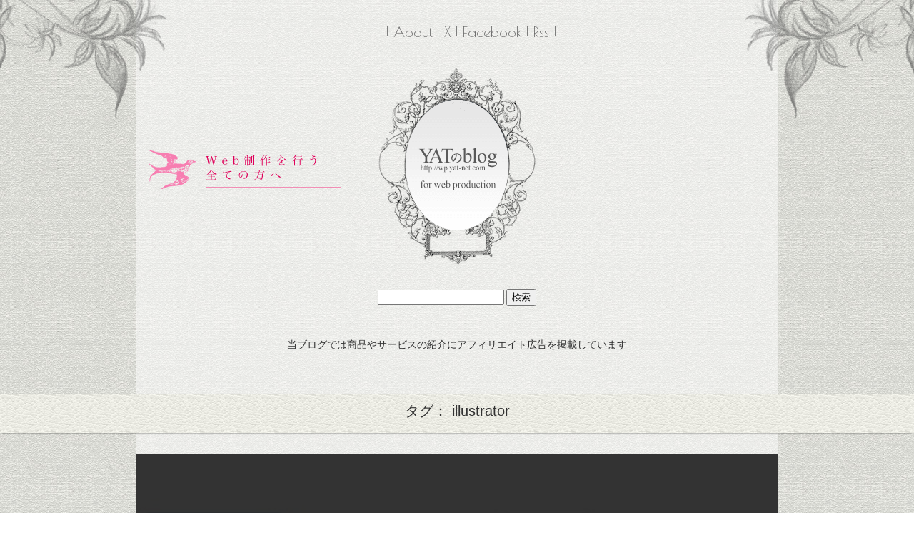

--- FILE ---
content_type: text/html; charset=UTF-8
request_url: https://wp.yat-net.com/?tag=illustrator
body_size: 50557
content:
<!DOCTYPE html>
<html lang="lang="ja"" prefix="og: //ogp.me/ns# fb: //www.facebook.com/2008/fbml">
<head prefix="og: //ogp.me/ns# fb: //ogp.me/ns/fb# article: //ogp.me/ns/article#">
<meta charset="UTF-8">
<meta name="description" content="webデザインをする上で必要な知識・情報・技術等の記述や、参考になるサイトの紹介等を掲載しています。">
<meta name="viewport" content="width=device-width, initial-scale=1">
<meta name="format-detection" content="telephone=no">
<!-- ogp -->
<meta property="og:locale" content="ja_JP">
<meta property="og:type" content="article">
<meta property="og:site_name" content="YATのblog">
<meta property="og:title" content="illustrator  ｜https://wp.yat-net.com/name">
<meta property="og:url" content="">
<meta property="og:description" content="">
<meta property="og:image" content="https://wp.yat-net.com/wp/wp-content/themes/yggdrasill/img/ogp_image.jpg">
<!-- facebook ogp -->
<meta property="fb:admins" content="yat8823jp">
<meta property="fb:app_id" content="215473061825970">
<!-- twitter card ogp -->
<meta name="twitter:card" content="summary">
<meta name="twitter:site" content="blog">
<meta name="twitter:title" content="illustrator  ｜https://wp.yat-net.com/name">
<meta name="twitter:description" content="">
<meta name="twitter:image" content="https://wp.yat-net.com/wp/wp-content/themes/yggdrasill/img/ogp_image.jpg">
<meta name="twitter:url" content="//twitter.com/yat8823jp">
<link rel="shortcut icon" href="https://wp.yat-net.com/wp/wp-content/themes/yggdrasill/favicon.ico" type="image/x-icon">
<link rel="apple-touch-icon" type="image/png" href="https://wp.yat-net.com/wp/wp-content/themes/yggdrasill/img/app/app_icon.png" sizes="152x152">
<link rel="alternate" type="application/?feed=atom" title="YATのblog atomフィード" href="https://wp.yat-net.com/?feed=atom">
<style>html,body,div,h1,a,img,ul,li,header,nav{margin:0;padding:0;border:0;font-size:100%;font:inherit;vertical-align:baseline}header,nav{display:block}body{line-height:1}ul{list-style:none}body{background-image:url(https://wp.yat-net.com/wp/wp-content/themes/yggdrasill/img/common/bg.jpg);overflow-x:hidden}body{background-image:url(https://wp.yat-net.com/wp/wp-content/themes/yggdrasill/img/common/bg.jpg);overflow-x:hidden}h1{margin:40px auto 30px;font-size:3rem;font-weight:700}div{margin:0 0 40px 0}img{max-width:100%;height:100%}@media screen and (max-width:916px){img{max-width:320px}}ul{margin:0 40px 15px 60px;padding:0 0 15px 20px;font-size:1.5rem;line-height:1.6}ul:last-child{padding-bottom:0}ul li{padding-top:7px}@media screen and (max-width:916px){}@media screen and (max-width:736px){ul{margin:0 20px 20px 20px}}ul{list-style-type:disc}html{font-size:62.5%}body{font-family:"ヒラギノ明朝 Pro W3","Hiragino Mincho Pro","Yu Mincho","YuMincho","ＭＳ Ｐ明朝","MS PMincho","メイリオ",Meiryo,sans-serif;color:#333}.lout-main{width:1140px;padding-left:220px;margin:auto;z-index:1}@media screen and (max-width:1374px){.lout-main{width:900px;padding-left:0}}@media screen and (max-width:916px){.lout-main{width:100%;padding-left:0}}@media screen and (max-width:736px){.lout-main{width:100%;padding-left:0;overflow:hidden}}.lout-header{margin:0 auto;text-align:center;position:relative;overflow:hidden}.lout-header .mod-container{margin:0;padding:30px 0;background:#fff;background-color:rgba(255,255,255,.5)}@media screen and (max-width:1374px){.lout-header .mod-container{width:900px;margin:auto}}@media screen and (max-width:916px){.lout-header .mod-container{width:100%;margin:0}}@media screen and (max-width:736px){.lout-header .mod-container{width:100%;margin:0}}.lout-header::before,.lout-header::after{width:541px;height:299px;position:absolute;content:"";display:block}.lout-header::before img,.lout-header::after img{overflow:hidden}.lout-header::before{top:0;left:0;background:url(https://wp.yat-net.com/wp/wp-content/themes/yggdrasill/img/common/head_deco_left.png) no-repeat;overflow:hidden}@media screen and (max-width:1374px){.lout-header::before{left:-300px}}@media screen and (max-width:916px){.lout-header::before{left:-400px}}@media screen and (max-width:736px){.lout-header::before{left:-480px}}.lout-header::after{top:0;right:0;background:url(https://wp.yat-net.com/wp/wp-content/themes/yggdrasill/img/common/head_deco_right.png) no-repeat;overflow:hidden}@media screen and (max-width:1374px){.lout-header::after{right:-300px}}@media screen and (max-width:916px){.lout-header::after{right:-400px}}@media screen and (max-width:736px){.lout-header::after{right:-480px}}.lout-header .mod-sitelogo{margin:40px auto 30px}.lout-header .mod-sitelogo a img{margin:-2px auto auto auto;opacity:1}.lout-main-navi ul{font-family:"Poiret One",cursive;color:#595959}.lout-main-navi ul li{display:inline;font-size:2rem;line-height:1.4}.lout-main-navi ul li::before{content:"| ";display:inline}.lout-main-navi ul li:last-child::after{content:" |";display:inline}.lout-main-navi ul li a{margin:auto;color:#595959;text-decoration:none}@media screen and (max-width:1374px){.lout-main-navi{margin:auto}}@media screen and (max-width:736px){.lout-main-navi ul li{line-height:1.6}}.mod-container{width:900px;margin:auto}@media screen and (max-width:1374px){.mod-container{width:900px}}@media screen and (max-width:916px){.mod-container{width:100%}}@media screen and (max-width:736px){.mod-container{width:100%}}a:link{color:#595959}img{margin:10px auto auto auto;display:block}@media screen and (max-width:736px){img{width:100%;margin:auto;display:block}}</style>
<title>illustrator &#8211; YATのblog</title>
<meta name='robots' content='max-image-preview:large' />
<link rel='dns-prefetch' href='//ajax.googleapis.com' />
<link rel='dns-prefetch' href='//webfont.fontplus.jp' />
<style id='wp-img-auto-sizes-contain-inline-css' type='text/css'>
img:is([sizes=auto i],[sizes^="auto," i]){contain-intrinsic-size:3000px 1500px}
/*# sourceURL=wp-img-auto-sizes-contain-inline-css */
</style>
<style id='wp-emoji-styles-inline-css' type='text/css'>

	img.wp-smiley, img.emoji {
		display: inline !important;
		border: none !important;
		box-shadow: none !important;
		height: 1em !important;
		width: 1em !important;
		margin: 0 0.07em !important;
		vertical-align: -0.1em !important;
		background: none !important;
		padding: 0 !important;
	}
/*# sourceURL=wp-emoji-styles-inline-css */
</style>
<style id='classic-theme-styles-inline-css' type='text/css'>
/*! This file is auto-generated */
.wp-block-button__link{color:#fff;background-color:#32373c;border-radius:9999px;box-shadow:none;text-decoration:none;padding:calc(.667em + 2px) calc(1.333em + 2px);font-size:1.125em}.wp-block-file__button{background:#32373c;color:#fff;text-decoration:none}
/*# sourceURL=/wp-includes/css/classic-themes.min.css */
</style>
<link rel='stylesheet' id='wp-pagenavi-css' href='https://wp.yat-net.com/wp/wp-content/plugins/wp-pagenavi/pagenavi-css.css?ver=2.70' type='text/css' media='all' />
<link rel='stylesheet' id='wp-associate-post-r2-css' href='https://wp.yat-net.com/wp/wp-content/plugins/wp-associate-post-r2/css/skin-standard.css?ver=5.0.1' type='text/css' media='all' />
<link rel='stylesheet' id='hcb-style-css' href='https://wp.yat-net.com/wp/wp-content/plugins/highlighting-code-block/build/css/hcb--light.css?ver=2.0.1' type='text/css' media='all' />
<style id='hcb-style-inline-css' type='text/css'>
:root{--hcb--fz--base: 14px}:root{--hcb--fz--mobile: 13px}:root{--hcb--ff:'Source Sans Pro', sans-serif}
/*# sourceURL=hcb-style-inline-css */
</style>
<script type="text/javascript" defer src="//webfont.fontplus.jp/accessor/script/fontplus.js?b1QRw-8tAx4=&amp;box=UDQBWShX47k%3D&amp;aa=1&amp;ab=2&amp;ver=1" id="fontplus-js"></script>
<script type="text/javascript" defer src="https://wp.yat-net.com/wp/wp-content/themes/yggdrasill/js/adobefont.js?ver=1" id="adobefont-js"></script>
<link rel="https://api.w.org/" href="https://wp.yat-net.com/index.php?rest_route=/" /><link rel="alternate" title="JSON" type="application/json" href="https://wp.yat-net.com/index.php?rest_route=/wp/v2/tags/82" /><link rel="EditURI" type="application/rsd+xml" title="RSD" href="https://wp.yat-net.com/wp/xmlrpc.php?rsd" />
<meta name="generator" content="WordPress 6.9" />
<!-- start Simple Custom CSS and JS -->
<style type="text/css">
@import url('https://fonts.googleapis.com/css?family=Kosugi|Kosugi+Maru|M+PLUS+1p|M+PLUS+Rounded+1c:500|Noto+Sans+JP|Noto+Serif+JP|Sawarabi+Gothic|Sawarabi+Mincho');
.noto-sans { font-family: 'Noto Sans JP', sans-serif; }
.sawarabi-mincho {font-family: 'Sawarabi Mincho', sans-serif; }
.m-plus-1p { font-family: 'M PLUS 1p', sans-serif; }
.sawarabi-gothic { font-family: 'Sawarabi Gothic', sans-serif; }
.noto-serif{ font-family: 'Noto Serif JP', sans-serif; }
.m-plus-round-1c { font-family: 'M PLUS Rounded 1c', sans-serif; }
.kosugi-maru { font-family: 'Kosugi Maru', sans-serif; }
.kosugi { font-family: 'Kosugi', sans-serif; }</style>
<!-- end Simple Custom CSS and JS -->
<style id='global-styles-inline-css' type='text/css'>
:root{--wp--preset--aspect-ratio--square: 1;--wp--preset--aspect-ratio--4-3: 4/3;--wp--preset--aspect-ratio--3-4: 3/4;--wp--preset--aspect-ratio--3-2: 3/2;--wp--preset--aspect-ratio--2-3: 2/3;--wp--preset--aspect-ratio--16-9: 16/9;--wp--preset--aspect-ratio--9-16: 9/16;--wp--preset--color--black: #000000;--wp--preset--color--cyan-bluish-gray: #abb8c3;--wp--preset--color--white: #ffffff;--wp--preset--color--pale-pink: #f78da7;--wp--preset--color--vivid-red: #cf2e2e;--wp--preset--color--luminous-vivid-orange: #ff6900;--wp--preset--color--luminous-vivid-amber: #fcb900;--wp--preset--color--light-green-cyan: #7bdcb5;--wp--preset--color--vivid-green-cyan: #00d084;--wp--preset--color--pale-cyan-blue: #8ed1fc;--wp--preset--color--vivid-cyan-blue: #0693e3;--wp--preset--color--vivid-purple: #9b51e0;--wp--preset--gradient--vivid-cyan-blue-to-vivid-purple: linear-gradient(135deg,rgb(6,147,227) 0%,rgb(155,81,224) 100%);--wp--preset--gradient--light-green-cyan-to-vivid-green-cyan: linear-gradient(135deg,rgb(122,220,180) 0%,rgb(0,208,130) 100%);--wp--preset--gradient--luminous-vivid-amber-to-luminous-vivid-orange: linear-gradient(135deg,rgb(252,185,0) 0%,rgb(255,105,0) 100%);--wp--preset--gradient--luminous-vivid-orange-to-vivid-red: linear-gradient(135deg,rgb(255,105,0) 0%,rgb(207,46,46) 100%);--wp--preset--gradient--very-light-gray-to-cyan-bluish-gray: linear-gradient(135deg,rgb(238,238,238) 0%,rgb(169,184,195) 100%);--wp--preset--gradient--cool-to-warm-spectrum: linear-gradient(135deg,rgb(74,234,220) 0%,rgb(151,120,209) 20%,rgb(207,42,186) 40%,rgb(238,44,130) 60%,rgb(251,105,98) 80%,rgb(254,248,76) 100%);--wp--preset--gradient--blush-light-purple: linear-gradient(135deg,rgb(255,206,236) 0%,rgb(152,150,240) 100%);--wp--preset--gradient--blush-bordeaux: linear-gradient(135deg,rgb(254,205,165) 0%,rgb(254,45,45) 50%,rgb(107,0,62) 100%);--wp--preset--gradient--luminous-dusk: linear-gradient(135deg,rgb(255,203,112) 0%,rgb(199,81,192) 50%,rgb(65,88,208) 100%);--wp--preset--gradient--pale-ocean: linear-gradient(135deg,rgb(255,245,203) 0%,rgb(182,227,212) 50%,rgb(51,167,181) 100%);--wp--preset--gradient--electric-grass: linear-gradient(135deg,rgb(202,248,128) 0%,rgb(113,206,126) 100%);--wp--preset--gradient--midnight: linear-gradient(135deg,rgb(2,3,129) 0%,rgb(40,116,252) 100%);--wp--preset--font-size--small: 13px;--wp--preset--font-size--medium: 20px;--wp--preset--font-size--large: 36px;--wp--preset--font-size--x-large: 42px;--wp--preset--spacing--20: 0.44rem;--wp--preset--spacing--30: 0.67rem;--wp--preset--spacing--40: 1rem;--wp--preset--spacing--50: 1.5rem;--wp--preset--spacing--60: 2.25rem;--wp--preset--spacing--70: 3.38rem;--wp--preset--spacing--80: 5.06rem;--wp--preset--shadow--natural: 6px 6px 9px rgba(0, 0, 0, 0.2);--wp--preset--shadow--deep: 12px 12px 50px rgba(0, 0, 0, 0.4);--wp--preset--shadow--sharp: 6px 6px 0px rgba(0, 0, 0, 0.2);--wp--preset--shadow--outlined: 6px 6px 0px -3px rgb(255, 255, 255), 6px 6px rgb(0, 0, 0);--wp--preset--shadow--crisp: 6px 6px 0px rgb(0, 0, 0);}:where(.is-layout-flex){gap: 0.5em;}:where(.is-layout-grid){gap: 0.5em;}body .is-layout-flex{display: flex;}.is-layout-flex{flex-wrap: wrap;align-items: center;}.is-layout-flex > :is(*, div){margin: 0;}body .is-layout-grid{display: grid;}.is-layout-grid > :is(*, div){margin: 0;}:where(.wp-block-columns.is-layout-flex){gap: 2em;}:where(.wp-block-columns.is-layout-grid){gap: 2em;}:where(.wp-block-post-template.is-layout-flex){gap: 1.25em;}:where(.wp-block-post-template.is-layout-grid){gap: 1.25em;}.has-black-color{color: var(--wp--preset--color--black) !important;}.has-cyan-bluish-gray-color{color: var(--wp--preset--color--cyan-bluish-gray) !important;}.has-white-color{color: var(--wp--preset--color--white) !important;}.has-pale-pink-color{color: var(--wp--preset--color--pale-pink) !important;}.has-vivid-red-color{color: var(--wp--preset--color--vivid-red) !important;}.has-luminous-vivid-orange-color{color: var(--wp--preset--color--luminous-vivid-orange) !important;}.has-luminous-vivid-amber-color{color: var(--wp--preset--color--luminous-vivid-amber) !important;}.has-light-green-cyan-color{color: var(--wp--preset--color--light-green-cyan) !important;}.has-vivid-green-cyan-color{color: var(--wp--preset--color--vivid-green-cyan) !important;}.has-pale-cyan-blue-color{color: var(--wp--preset--color--pale-cyan-blue) !important;}.has-vivid-cyan-blue-color{color: var(--wp--preset--color--vivid-cyan-blue) !important;}.has-vivid-purple-color{color: var(--wp--preset--color--vivid-purple) !important;}.has-black-background-color{background-color: var(--wp--preset--color--black) !important;}.has-cyan-bluish-gray-background-color{background-color: var(--wp--preset--color--cyan-bluish-gray) !important;}.has-white-background-color{background-color: var(--wp--preset--color--white) !important;}.has-pale-pink-background-color{background-color: var(--wp--preset--color--pale-pink) !important;}.has-vivid-red-background-color{background-color: var(--wp--preset--color--vivid-red) !important;}.has-luminous-vivid-orange-background-color{background-color: var(--wp--preset--color--luminous-vivid-orange) !important;}.has-luminous-vivid-amber-background-color{background-color: var(--wp--preset--color--luminous-vivid-amber) !important;}.has-light-green-cyan-background-color{background-color: var(--wp--preset--color--light-green-cyan) !important;}.has-vivid-green-cyan-background-color{background-color: var(--wp--preset--color--vivid-green-cyan) !important;}.has-pale-cyan-blue-background-color{background-color: var(--wp--preset--color--pale-cyan-blue) !important;}.has-vivid-cyan-blue-background-color{background-color: var(--wp--preset--color--vivid-cyan-blue) !important;}.has-vivid-purple-background-color{background-color: var(--wp--preset--color--vivid-purple) !important;}.has-black-border-color{border-color: var(--wp--preset--color--black) !important;}.has-cyan-bluish-gray-border-color{border-color: var(--wp--preset--color--cyan-bluish-gray) !important;}.has-white-border-color{border-color: var(--wp--preset--color--white) !important;}.has-pale-pink-border-color{border-color: var(--wp--preset--color--pale-pink) !important;}.has-vivid-red-border-color{border-color: var(--wp--preset--color--vivid-red) !important;}.has-luminous-vivid-orange-border-color{border-color: var(--wp--preset--color--luminous-vivid-orange) !important;}.has-luminous-vivid-amber-border-color{border-color: var(--wp--preset--color--luminous-vivid-amber) !important;}.has-light-green-cyan-border-color{border-color: var(--wp--preset--color--light-green-cyan) !important;}.has-vivid-green-cyan-border-color{border-color: var(--wp--preset--color--vivid-green-cyan) !important;}.has-pale-cyan-blue-border-color{border-color: var(--wp--preset--color--pale-cyan-blue) !important;}.has-vivid-cyan-blue-border-color{border-color: var(--wp--preset--color--vivid-cyan-blue) !important;}.has-vivid-purple-border-color{border-color: var(--wp--preset--color--vivid-purple) !important;}.has-vivid-cyan-blue-to-vivid-purple-gradient-background{background: var(--wp--preset--gradient--vivid-cyan-blue-to-vivid-purple) !important;}.has-light-green-cyan-to-vivid-green-cyan-gradient-background{background: var(--wp--preset--gradient--light-green-cyan-to-vivid-green-cyan) !important;}.has-luminous-vivid-amber-to-luminous-vivid-orange-gradient-background{background: var(--wp--preset--gradient--luminous-vivid-amber-to-luminous-vivid-orange) !important;}.has-luminous-vivid-orange-to-vivid-red-gradient-background{background: var(--wp--preset--gradient--luminous-vivid-orange-to-vivid-red) !important;}.has-very-light-gray-to-cyan-bluish-gray-gradient-background{background: var(--wp--preset--gradient--very-light-gray-to-cyan-bluish-gray) !important;}.has-cool-to-warm-spectrum-gradient-background{background: var(--wp--preset--gradient--cool-to-warm-spectrum) !important;}.has-blush-light-purple-gradient-background{background: var(--wp--preset--gradient--blush-light-purple) !important;}.has-blush-bordeaux-gradient-background{background: var(--wp--preset--gradient--blush-bordeaux) !important;}.has-luminous-dusk-gradient-background{background: var(--wp--preset--gradient--luminous-dusk) !important;}.has-pale-ocean-gradient-background{background: var(--wp--preset--gradient--pale-ocean) !important;}.has-electric-grass-gradient-background{background: var(--wp--preset--gradient--electric-grass) !important;}.has-midnight-gradient-background{background: var(--wp--preset--gradient--midnight) !important;}.has-small-font-size{font-size: var(--wp--preset--font-size--small) !important;}.has-medium-font-size{font-size: var(--wp--preset--font-size--medium) !important;}.has-large-font-size{font-size: var(--wp--preset--font-size--large) !important;}.has-x-large-font-size{font-size: var(--wp--preset--font-size--x-large) !important;}
/*# sourceURL=global-styles-inline-css */
</style>
<link rel='preload stylesheet' id='reset-css' href='https://wp.yat-net.com/wp/wp-content/themes/yggdrasill/css/reset-css/reset.css?ver=6.9' type='text/css' media='all' />
<link rel='preload stylesheet' id='poiret-css' href='//fonts.googleapis.com/css?family=Poiret+One&#038;display=swap&#038;ver=6.9' type='text/css' media='all' />
<link rel='preload stylesheet' id='wp-block-library-css' href='https://wp.yat-net.com/wp/wp-includes/css/dist/block-library/style.min.css?ver=6.9' type='text/css' media='all' />
<style id='wp-block-library-inline-css' type='text/css'>
/*wp_block_styles_on_demand_placeholder:697a8b9e38b0a*/
/*# sourceURL=wp-block-library-inline-css */
</style>
<link rel='preload stylesheet' id='main-css' href='https://wp.yat-net.com/wp/wp-content/themes/yggdrasill/css/main.css?ver=6.9' type='text/css' media='all' />
</head>
<body class="is-fadeload">
<script async src="//pagead2.googlesyndication.com/pagead/js/adsbygoogle.js"></script>
<script>
  (adsbygoogle = window.adsbygoogle || []).push({
    google_ad_client: "ca-pub-8741829697025172",
    enable_page_level_ads: true
  });
</script>
<header class="lout-header">
	<div class="lout-main">
		<div class="mod-container">
			<nav class="lout-main-navi">
				<ul>
					<li class="mod-main-navi-1"><a href="/?page_id=5">About</a></li>
					<li class="mod-main-navi-2"><a href="//x.com/yat8823jp">X</a></li>
					<li class="mod-main-navi-3"><a href="//www.facebook.com/yatblog/">Facebook</a></li>
					<li class="mod-main-navi-4"><a href="https://wp.yat-net.com/?feed=atom">Rss</a></li>
				</ul>
			</nav>
			<h1 class="mod-sitelogo"><a href="/"><img src="https://wp.yat-net.com/wp/wp-content/themes/yggdrasill/img/common/head_logo.png" alt="YATのBlog"></a></h1>
			<form role="search" method="get" id="searchform" class="searchform" action="https://wp.yat-net.com/">
				<div>
					<label class="screen-reader-text" for="s">検索:</label>
					<input type="text" value="" name="s" id="s" />
					<input type="submit" id="searchsubmit" value="検索" />
				</div>
			</form>			<p class="lout-header__description">当ブログでは商品やサービスの紹介にアフィリエイト広告を掲載しています</p>
		</div><!--/.mod-container-->
		<p class="mod-headside-text"><img src="https://wp.yat-net.com/wp/wp-content/themes/yggdrasill/img/common/head_side_text.png" alt="Web制作を行う全ての方へ"></p>
	</div>
</header><!--/.lout-header-->
<div class="lout-main-contents-postdata-sub lout-content-share mod-content-share">
タグ： illustrator</div><!--mod-content-share-->

<main class="lout-main">
	<article class="lout-archive-contents">
	<section class="mod-archive-postdata">
<div class="mod-archive-postdata-box">
	<img src="https://wp.yat-net.com/wp/wp-content/uploads/2010/05/psdthmnale-1.jpg" class="attachment-thumbnail size-thumbnail wp-post-image" alt="" decoding="async" fetchpriority="high" srcset="https://wp.yat-net.com/wp/wp-content/uploads/2010/05/psdthmnale-1.jpg 426w, https://wp.yat-net.com/wp/wp-content/uploads/2010/05/psdthmnale-1-400x188.jpg 400w" sizes="(max-width: 426px) 100vw, 426px" />	<div class="mod-container">
		<time class="mod-title-line-time" datetime="2010-05-17">2010年 05月 17日</time>
		<ul class="mod-title-line-meta">
			<li>
				<dl>
					<dt>カテゴリ：</dt>
					<dd><ul class="post-categories">
	<li><a href="https://wp.yat-net.com/?cat=61" rel="category">PCツール</a></li>
	<li><a href="https://wp.yat-net.com/?cat=18" rel="category">Photoshop</a></li></ul></dd>
				</dl>
			</li>
			<li>
				<dl>
					<dt>タグ：</dt><dd class="post-tags"><a href="https://wp.yat-net.com/?tag=illustrator" rel="tag">illustrator</a></dd><dd class="post-tags"><a href="https://wp.yat-net.com/?tag=photoshop" rel="tag">Photoshop</a></dd><dd class="post-tags"><a href="https://wp.yat-net.com/?tag=%e4%bd%9c%e6%88%90%e6%94%af%e6%8f%b4%e3%83%84%e3%83%bc%e3%83%ab" rel="tag">作成支援ツール</a></dd>				</dl>
			</li>
		</ul>
		<h2 class="mod-title-line-title"><a href="https://wp.yat-net.com/?p=795">psd、aiデータをエクスプローラーでサムネイル表示 -MysticThumbs-</a></h2>
	</div><!--/.mod-container-->
</div><!--/.lout-archive-contents-postdata-box-->
<div class="mod-archive-postdata-morebox">
	<div class="lout-main-contents-postdata-sub lout-content-share mod-content-share">
	<h2 class="mod-content-sub-title">Share</h2>
	<div class="mod-content-share-end"><ul class="metasns metasns--nocount">
			<li class="hateb metasns-item">
			<a href="//b.hatena.ne.jp/entry/https://wp.yat-net.com/?p=795" target="_blank">				<img src="https://wp.yat-net.com/wp/wp-content/themes/yggdrasill/img/share/hateb_bt.png" alt="このエントリーをはてなブックマークに追加" class="metasns-hateb">
						</a>		</li>
			<li class="twitter metasns-item">
			<a href="//twitter.com/share/?text=psd、aiデータをエクスプローラーでサムネイル表示 -MysticThumbs-｜YATのblog&amp;url=https://wp.yat-net.com/?p=795&amp;hashtags="  onClick="window.open(encodeURI(decodeURI(this.href)), 'tweetwindow', 'width=650, height=470, personalbar=0, toolbar=0, scrollbars=1, sizable=1'); return false;" rel="nofollow">				<img src="https://wp.yat-net.com/wp/wp-content/themes/yggdrasill/img/share/x_bt.png" alt="X（tiwtter） でつぶやく" class="metasns-x">
						</a>		</li>
			<li class="facebook metasns-item">
			<a href="//www.facebook.com/share.php?u=https://wp.yat-net.com/?p=795" onclick="window.open(encodeURI(decodeURI(this.href)), 'FBwindow', 'width=554, height=470, menubar=no, toolbar=no, scrollbars=yes'); return false;" rel="nofollow">				<img src="https://wp.yat-net.com/wp/wp-content/themes/yggdrasill/img/share/facebook_bt.png" alt="シェアする" class="metasns-fb">
						</a>		</li>
			<li class="pocket metasns-item">
			<a href="//www.getpocket.com/edit?u=https://wp.yat-net.com/?p=795" rel="nofollow">				<img src="https://wp.yat-net.com/wp/wp-content/themes/yggdrasill/img/share/pocket_bt.png" alt="シェアする" class="metasns-pocket">
						</a>		</li>
	</ul></div>
</div><!--mod-content-share-->
	</div><!--/.lout-archive-contents-postdata-morebox-->
</section><!--/.mod-archive-postdata-->
		</article>
	<aside class="lout-sidebar">
	<dl class="mod-widget"><dt class="mod-widget-title">Rish Inc.</dt><dd class="mod-widget-body"><a href="//rish.style/" target="_self" class="widget_sp_image-image-link" title="Rish Inc."><img width="170" height="170" alt="Web 制作のご依頼お待ちしています。デザインからコーディング、WordPress など対応可能。大阪府八尾市で営業する Rish Inc" class="attachment-full" style="max-width: 100%;" srcset="https://wp.yat-net.com/wp/wp-content/uploads/2023/09/yatblog_rish_banner-1.jpg 170w, https://wp.yat-net.com/wp/wp-content/uploads/2023/09/yatblog_rish_banner-1-120x120.jpg 120w" sizes="(max-width: 170px) 100vw, 170px" src="https://wp.yat-net.com/wp/wp-content/uploads/2023/09/yatblog_rish_banner-1.jpg" /></a><div class="widget_sp_image-description" ><p>Web 制作のご依頼お待ちしています。デザインからコーディング、WordPress など対応可能。大阪府八尾市で営業する Rish Inc</p>
</div></dd></dl><!--/mod-widge--><dl class="mod-widget"><dt class="mod-widget-title">Photo Garallery</dt><dd class="mod-widget-body"><a href="//photo.yat-net.com/" target="_self" class="widget_sp_image-image-link" title="Photo Garallery"><img width="300" height="300" alt="フォトギャラリー photo.yat-net.com" class="attachment-full" style="max-width: 100%;" srcset="https://wp.yat-net.com/wp/wp-content/uploads/2019/11/photo_banner_300_300.jpg 300w, https://wp.yat-net.com/wp/wp-content/uploads/2019/11/photo_banner_300_300-200x200.jpg 200w" sizes="(max-width: 300px) 100vw, 300px" src="https://wp.yat-net.com/wp/wp-content/uploads/2019/11/photo_banner_300_300.jpg" /></a><div class="widget_sp_image-description" ><p>フォトギャラリー はじめました</p>
</div></dd></dl><!--/mod-widge--><dl class="mod-widget"><dt class="mod-widget-title">pakutaso</dt><dd class="mod-widget-body"><a href="//www.pakutaso.com/" target="_blank" class="widget_sp_image-image-link" title="pakutaso"><img width="168" height="168" alt="PAKUTASO" class="attachment-full" style="max-width: 100%;" src="https://wp.yat-net.com/wp/wp-content/uploads/2016/10/pakutaso.jpg" /></a><div class="widget_sp_image-description" ><p>ぱくたそは、高品質・高解像度の写真素材を無料（フリー）で配布しているストックフォトサービスです。</p>
</div></dd></dl><!--/mod-widge--><dl class="mod-widget"><dt class="mod-widget-title">Goods</dt><dd class="mod-widget-body"><a href="https://suzuri.jp/yat8823jp" target="_blank" class="widget_sp_image-image-link" title="Goods"><img width="300" height="300" alt="SUZURI販売商品" class="attachment-full" style="max-width: 100%;" srcset="https://wp.yat-net.com/wp/wp-content/uploads/2017/10/blogbanner.png 300w, https://wp.yat-net.com/wp/wp-content/uploads/2017/10/blogbanner-200x200.png 200w" sizes="(max-width: 300px) 100vw, 300px" src="https://wp.yat-net.com/wp/wp-content/uploads/2017/10/blogbanner.png" /></a><div class="widget_sp_image-description" ><p>SUZURIにてオリジナルグッズ販売しています。</p>
</div></dd></dl><!--/mod-widge--><dl class="mod-widget"><dt class="mod-widget-title">Category</dt><dd class="mod-widget-body">
			<ul>
					<li class="cat-item cat-item-50"><a href="https://wp.yat-net.com/?cat=50">１行記事 (5)</a>
</li>
	<li class="cat-item cat-item-51"><a href="https://wp.yat-net.com/?cat=51">Android (6)</a>
</li>
	<li class="cat-item cat-item-53"><a href="https://wp.yat-net.com/?cat=53">Android携帯端末 (11)</a>
</li>
	<li class="cat-item cat-item-54"><a href="https://wp.yat-net.com/?cat=54">Android開発 (1)</a>
</li>
	<li class="cat-item cat-item-68"><a href="https://wp.yat-net.com/?cat=68">AWS (3)</a>
</li>
	<li class="cat-item cat-item-55"><a href="https://wp.yat-net.com/?cat=55">BuddyPress (2)</a>
</li>
	<li class="cat-item cat-item-66"><a href="https://wp.yat-net.com/?cat=66">config (3)</a>
</li>
	<li class="cat-item cat-item-2"><a href="https://wp.yat-net.com/?cat=2">CSS3 (3)</a>
</li>
	<li class="cat-item cat-item-334"><a href="https://wp.yat-net.com/?cat=334">Docker (1)</a>
</li>
	<li class="cat-item cat-item-4"><a href="https://wp.yat-net.com/?cat=4">DTPデザイン (1)</a>
</li>
	<li class="cat-item cat-item-5"><a href="https://wp.yat-net.com/?cat=5">EC (3)</a>
</li>
	<li class="cat-item cat-item-56"><a href="https://wp.yat-net.com/?cat=56">Firefox (12)</a>
</li>
	<li class="cat-item cat-item-6"><a href="https://wp.yat-net.com/?cat=6">Font (8)</a>
</li>
	<li class="cat-item cat-item-199"><a href="https://wp.yat-net.com/?cat=199">Git (2)</a>
</li>
	<li class="cat-item cat-item-7"><a href="https://wp.yat-net.com/?cat=7">Google (1)</a>
</li>
	<li class="cat-item cat-item-57"><a href="https://wp.yat-net.com/?cat=57">Google+ (1)</a>
</li>
	<li class="cat-item cat-item-58"><a href="https://wp.yat-net.com/?cat=58">GoogleChrome (2)</a>
</li>
	<li class="cat-item cat-item-8"><a href="https://wp.yat-net.com/?cat=8">GoogleTV (1)</a>
</li>
	<li class="cat-item cat-item-9"><a href="https://wp.yat-net.com/?cat=9">Googleサービス (9)</a>
</li>
	<li class="cat-item cat-item-59"><a href="https://wp.yat-net.com/?cat=59">GoogleサービスをiPhoneで (3)</a>
</li>
	<li class="cat-item cat-item-274"><a href="https://wp.yat-net.com/?cat=274">gulp (3)</a>
</li>
	<li class="cat-item cat-item-10"><a href="https://wp.yat-net.com/?cat=10">HTML (5)</a>
</li>
	<li class="cat-item cat-item-11"><a href="https://wp.yat-net.com/?cat=11">HTMLとCSS (6)</a>
</li>
	<li class="cat-item cat-item-81"><a href="https://wp.yat-net.com/?cat=81">IAシンキング (9)</a>
</li>
	<li class="cat-item cat-item-60"><a href="https://wp.yat-net.com/?cat=60">IE (5)</a>
</li>
	<li class="cat-item cat-item-279"><a href="https://wp.yat-net.com/?cat=279">illustrator (1)</a>
</li>
	<li class="cat-item cat-item-12"><a href="https://wp.yat-net.com/?cat=12">iPhone (14)</a>
</li>
	<li class="cat-item cat-item-13"><a href="https://wp.yat-net.com/?cat=13">iPhoneアプリ (27)</a>
</li>
	<li class="cat-item cat-item-14"><a href="https://wp.yat-net.com/?cat=14">iPhone周辺機器 (8)</a>
</li>
	<li class="cat-item cat-item-342"><a href="https://wp.yat-net.com/?cat=342">JavaScript (2)</a>
</li>
	<li class="cat-item cat-item-15"><a href="https://wp.yat-net.com/?cat=15">jQuery (4)</a>
</li>
	<li class="cat-item cat-item-333"><a href="https://wp.yat-net.com/?cat=333">Laravel (1)</a>
</li>
	<li class="cat-item cat-item-16"><a href="https://wp.yat-net.com/?cat=16">MapAPI (1)</a>
</li>
	<li class="cat-item cat-item-17"><a href="https://wp.yat-net.com/?cat=17">Nginx (1)</a>
</li>
	<li class="cat-item cat-item-61"><a href="https://wp.yat-net.com/?cat=61">PCツール (17)</a>
</li>
	<li class="cat-item cat-item-18"><a href="https://wp.yat-net.com/?cat=18">Photoshop (2)</a>
</li>
	<li class="cat-item cat-item-19"><a href="https://wp.yat-net.com/?cat=19">PHP (4)</a>
</li>
	<li class="cat-item cat-item-20"><a href="https://wp.yat-net.com/?cat=20">Sass (3)</a>
</li>
	<li class="cat-item cat-item-21"><a href="https://wp.yat-net.com/?cat=21">SEM (1)</a>
</li>
	<li class="cat-item cat-item-22"><a href="https://wp.yat-net.com/?cat=22">SEO (16)</a>
</li>
	<li class="cat-item cat-item-62"><a href="https://wp.yat-net.com/?cat=62">SEOツール (3)</a>
</li>
	<li class="cat-item cat-item-23"><a href="https://wp.yat-net.com/?cat=23">Tools (2)</a>
</li>
	<li class="cat-item cat-item-24"><a href="https://wp.yat-net.com/?cat=24">Tumblr (2)</a>
</li>
	<li class="cat-item cat-item-25"><a href="https://wp.yat-net.com/?cat=25">Twitter (10)</a>
</li>
	<li class="cat-item cat-item-212"><a href="https://wp.yat-net.com/?cat=212">Webサイト紹介 (4)</a>
</li>
	<li class="cat-item cat-item-26"><a href="https://wp.yat-net.com/?cat=26">Webツール (28)</a>
</li>
	<li class="cat-item cat-item-27"><a href="https://wp.yat-net.com/?cat=27">Webデザイン (41)</a>
</li>
	<li class="cat-item cat-item-28"><a href="https://wp.yat-net.com/?cat=28">WordPress (23)</a>
</li>
	<li class="cat-item cat-item-29"><a href="https://wp.yat-net.com/?cat=29">XAMPP (1)</a>
</li>
	<li class="cat-item cat-item-64"><a href="https://wp.yat-net.com/?cat=64">アドオン (12)</a>
</li>
	<li class="cat-item cat-item-65"><a href="https://wp.yat-net.com/?cat=65">エクステンション (10)</a>
</li>
	<li class="cat-item cat-item-346"><a href="https://wp.yat-net.com/?cat=346">エディタ (1)</a>
</li>
	<li class="cat-item cat-item-30"><a href="https://wp.yat-net.com/?cat=30">おもしろツール (1)</a>
</li>
	<li class="cat-item cat-item-315"><a href="https://wp.yat-net.com/?cat=315">コミュニティ (2)</a>
</li>
	<li class="cat-item cat-item-31"><a href="https://wp.yat-net.com/?cat=31">サーバー (2)</a>
</li>
	<li class="cat-item cat-item-32"><a href="https://wp.yat-net.com/?cat=32">チュートリアル (2)</a>
</li>
	<li class="cat-item cat-item-302"><a href="https://wp.yat-net.com/?cat=302">ディレクション (1)</a>
</li>
	<li class="cat-item cat-item-33"><a href="https://wp.yat-net.com/?cat=33">テクスチャ (5)</a>
</li>
	<li class="cat-item cat-item-34"><a href="https://wp.yat-net.com/?cat=34">デザイン (13)</a>
</li>
	<li class="cat-item cat-item-215"><a href="https://wp.yat-net.com/?cat=215">ネットワーク (1)</a>
</li>
	<li class="cat-item cat-item-36"><a href="https://wp.yat-net.com/?cat=36">ブラウザ (4)</a>
</li>
	<li class="cat-item cat-item-38"><a href="https://wp.yat-net.com/?cat=38">プラグイン (13)</a>
</li>
	<li class="cat-item cat-item-37"><a href="https://wp.yat-net.com/?cat=37">ブラシ (6)</a>
</li>
	<li class="cat-item cat-item-35"><a href="https://wp.yat-net.com/?cat=35">フリー素材 (16)</a>
</li>
	<li class="cat-item cat-item-39"><a href="https://wp.yat-net.com/?cat=39">マーケティング (5)</a>
</li>
	<li class="cat-item cat-item-40"><a href="https://wp.yat-net.com/?cat=40">ライフスタイル (16)</a>
</li>
	<li class="cat-item cat-item-42"><a href="https://wp.yat-net.com/?cat=42">交流 (20)</a>
</li>
	<li class="cat-item cat-item-161"><a href="https://wp.yat-net.com/?cat=161">写真 (10)</a>
</li>
	<li class="cat-item cat-item-46"><a href="https://wp.yat-net.com/?cat=46">携帯電話 (1)</a>
</li>
	<li class="cat-item cat-item-213"><a href="https://wp.yat-net.com/?cat=213">書評 (5)</a>
</li>
	<li class="cat-item cat-item-1"><a href="https://wp.yat-net.com/?cat=1">未分類 (1)</a>
</li>
	<li class="cat-item cat-item-48"><a href="https://wp.yat-net.com/?cat=48">概念 (1)</a>
</li>
	<li class="cat-item cat-item-49"><a href="https://wp.yat-net.com/?cat=49">用語解説 (3)</a>
</li>
	<li class="cat-item cat-item-271"><a href="https://wp.yat-net.com/?cat=271">開発環境 (2)</a>
</li>
			</ul>

			</dd></dl><!--/mod-widge--></aside><!--/.lout-sidebar-->
</main>

<footer class="lout-footer">
	<div class="lout-main">
		<section class="lout-footer-tagcloud"><h2 class="lout-footer-tagcloud-h">TagCloud</h2><div class="tagcloud"><a href="https://wp.yat-net.com/?tag=blog" class="tag-cloud-link tag-link-69 tag-link-position-1" style="font-size: 8pt;" aria-label="BLOG (4個の項目)">BLOG</a>
<a href="https://wp.yat-net.com/?tag=coding" class="tag-cloud-link tag-link-266 tag-link-position-2" style="font-size: 11.684210526316pt;" aria-label="Coding (7個の項目)">Coding</a>
<a href="https://wp.yat-net.com/?tag=firefox" class="tag-cloud-link tag-link-262 tag-link-position-3" style="font-size: 14.263157894737pt;" aria-label="Firefox (10個の項目)">Firefox</a>
<a href="https://wp.yat-net.com/?tag=firefox%e3%82%a2%e3%83%89%e3%82%aa%e3%83%b3" class="tag-cloud-link tag-link-74 tag-link-position-4" style="font-size: 15pt;" aria-label="firefoxアドオン (11個の項目)">firefoxアドオン</a>
<a href="https://wp.yat-net.com/?tag=google" class="tag-cloud-link tag-link-233 tag-link-position-5" style="font-size: 14.263157894737pt;" aria-label="Google (10個の項目)">Google</a>
<a href="https://wp.yat-net.com/?tag=google-chrome" class="tag-cloud-link tag-link-76 tag-link-position-6" style="font-size: 15pt;" aria-label="google chrome (11個の項目)">google chrome</a>
<a href="https://wp.yat-net.com/?tag=google%e6%90%ba%e5%b8%af" class="tag-cloud-link tag-link-79 tag-link-position-7" style="font-size: 16.842105263158pt;" aria-label="google携帯 (14個の項目)">google携帯</a>
<a href="https://wp.yat-net.com/?tag=ia%e3%82%b7%e3%83%b3%e3%82%ad%e3%83%b3%e3%82%b0" class="tag-cloud-link tag-link-267 tag-link-position-8" style="font-size: 9.4736842105263pt;" aria-label="IAシンキング (5個の項目)">IAシンキング</a>
<a href="https://wp.yat-net.com/?tag=iphone" class="tag-cloud-link tag-link-236 tag-link-position-9" style="font-size: 20.894736842105pt;" aria-label="iPhone (24個の項目)">iPhone</a>
<a href="https://wp.yat-net.com/?tag=iphone%e3%82%a2%e3%83%97%e3%83%aa" class="tag-cloud-link tag-link-237 tag-link-position-10" style="font-size: 21.078947368421pt;" aria-label="iPhoneアプリ (25個の項目)">iPhoneアプリ</a>
<a href="https://wp.yat-net.com/?tag=iphone%e3%82%b1%e3%83%bc%e3%82%b9" class="tag-cloud-link tag-link-85 tag-link-position-11" style="font-size: 9.4736842105263pt;" aria-label="iPhoneケース (5個の項目)">iPhoneケース</a>
<a href="https://wp.yat-net.com/?tag=pc%e3%83%84%e3%83%bc%e3%83%ab" class="tag-cloud-link tag-link-89 tag-link-position-12" style="font-size: 10.763157894737pt;" aria-label="PCツール (6個の項目)">PCツール</a>
<a href="https://wp.yat-net.com/?tag=photoshop" class="tag-cloud-link tag-link-239 tag-link-position-13" style="font-size: 15pt;" aria-label="Photoshop (11個の項目)">Photoshop</a>
<a href="https://wp.yat-net.com/?tag=sass" class="tag-cloud-link tag-link-241 tag-link-position-14" style="font-size: 8pt;" aria-label="Sass (4個の項目)">Sass</a>
<a href="https://wp.yat-net.com/?tag=seo" class="tag-cloud-link tag-link-243 tag-link-position-15" style="font-size: 18.684210526316pt;" aria-label="SEO (18個の項目)">SEO</a>
<a href="https://wp.yat-net.com/?tag=twitter" class="tag-cloud-link tag-link-245 tag-link-position-16" style="font-size: 14.263157894737pt;" aria-label="Twitter (10個の項目)">Twitter</a>
<a href="https://wp.yat-net.com/?tag=ux" class="tag-cloud-link tag-link-99 tag-link-position-17" style="font-size: 12.605263157895pt;" aria-label="UX (8個の項目)">UX</a>
<a href="https://wp.yat-net.com/?tag=web%e3%82%b5%e3%82%a4%e3%83%88%e6%a7%8b%e7%af%89" class="tag-cloud-link tag-link-103 tag-link-position-18" style="font-size: 9.4736842105263pt;" aria-label="Webサイト構築 (5個の項目)">Webサイト構築</a>
<a href="https://wp.yat-net.com/?tag=web%e3%83%84%e3%83%bc%e3%83%ab" class="tag-cloud-link tag-link-106 tag-link-position-19" style="font-size: 17.763157894737pt;" aria-label="webツール (16個の項目)">webツール</a>
<a href="https://wp.yat-net.com/?tag=wordbench" class="tag-cloud-link tag-link-110 tag-link-position-20" style="font-size: 9.4736842105263pt;" aria-label="WordBench (5個の項目)">WordBench</a>
<a href="https://wp.yat-net.com/?tag=wordcamp" class="tag-cloud-link tag-link-111 tag-link-position-21" style="font-size: 8pt;" aria-label="WordCamp (4個の項目)">WordCamp</a>
<a href="https://wp.yat-net.com/?tag=wordpress" class="tag-cloud-link tag-link-246 tag-link-position-22" style="font-size: 18.315789473684pt;" aria-label="WordPress (17個の項目)">WordPress</a>
<a href="https://wp.yat-net.com/?tag=wordpress%e3%83%97%e3%83%a9%e3%82%b0%e3%82%a4%e3%83%b3" class="tag-cloud-link tag-link-112 tag-link-position-23" style="font-size: 16.289473684211pt;" aria-label="WordPressプラグイン (13個の項目)">WordPressプラグイン</a>
<a href="https://wp.yat-net.com/?tag=%e3%81%be%e3%81%a8%e3%82%81" class="tag-cloud-link tag-link-115 tag-link-position-24" style="font-size: 9.4736842105263pt;" aria-label="まとめ (5個の項目)">まとめ</a>
<a href="https://wp.yat-net.com/?tag=%e3%82%a8%e3%82%af%e3%82%b9%e3%83%86%e3%83%b3%e3%82%b7%e3%83%a7%e3%83%b3" class="tag-cloud-link tag-link-121 tag-link-position-25" style="font-size: 9.4736842105263pt;" aria-label="エクステンション (5個の項目)">エクステンション</a>
<a href="https://wp.yat-net.com/?tag=%e3%82%a8%e3%83%87%e3%82%a3%e3%82%bf" class="tag-cloud-link tag-link-122 tag-link-position-26" style="font-size: 9.4736842105263pt;" aria-label="エディタ (5個の項目)">エディタ</a>
<a href="https://wp.yat-net.com/?tag=%e3%82%aa%e3%83%95%e4%bc%9a" class="tag-cloud-link tag-link-123 tag-link-position-27" style="font-size: 8pt;" aria-label="オフ会 (4個の項目)">オフ会</a>
<a href="https://wp.yat-net.com/?tag=%e3%82%af%e3%83%a9%e3%82%a6%e3%83%89" class="tag-cloud-link tag-link-130 tag-link-position-28" style="font-size: 15pt;" aria-label="クラウド (11個の項目)">クラウド</a>
<a href="https://wp.yat-net.com/?tag=%e3%82%b3%e3%83%bc%e3%83%87%e3%82%a3%e3%83%b3%e3%82%b0" class="tag-cloud-link tag-link-134 tag-link-position-29" style="font-size: 10.763157894737pt;" aria-label="コーディング (6個の項目)">コーディング</a>
<a href="https://wp.yat-net.com/?tag=%e3%82%b9%e3%83%9e%e3%83%bc%e3%83%88%e3%83%95%e3%82%a9%e3%83%b3" class="tag-cloud-link tag-link-139 tag-link-position-30" style="font-size: 10.763157894737pt;" aria-label="スマートフォン (6個の項目)">スマートフォン</a>
<a href="https://wp.yat-net.com/?tag=%e3%82%bb%e3%83%9f%e3%83%8a%e3%83%bc" class="tag-cloud-link tag-link-140 tag-link-position-31" style="font-size: 8pt;" aria-label="セミナー (4個の項目)">セミナー</a>
<a href="https://wp.yat-net.com/?tag=%e3%83%84%e3%83%bc%e3%83%ab" class="tag-cloud-link tag-link-141 tag-link-position-32" style="font-size: 8pt;" aria-label="ツール (4個の項目)">ツール</a>
<a href="https://wp.yat-net.com/?tag=%e3%83%87%e3%82%b6%e3%82%a4%e3%83%b3" class="tag-cloud-link tag-link-251 tag-link-position-33" style="font-size: 21.447368421053pt;" aria-label="デザイン (26個の項目)">デザイン</a>
<a href="https://wp.yat-net.com/?tag=%e3%83%87%e3%82%b6%e3%82%a4%e3%83%b3%e4%bd%9c%e6%88%90" class="tag-cloud-link tag-link-143 tag-link-position-34" style="font-size: 10.763157894737pt;" aria-label="デザイン作成 (6個の項目)">デザイン作成</a>
<a href="https://wp.yat-net.com/?tag=%e3%83%95%e3%82%a9%e3%83%b3%e3%83%88" class="tag-cloud-link tag-link-145 tag-link-position-35" style="font-size: 11.684210526316pt;" aria-label="フォント (7個の項目)">フォント</a>
<a href="https://wp.yat-net.com/?tag=%e3%83%95%e3%83%aa%e3%83%bc%e7%b4%a0%e6%9d%90" class="tag-cloud-link tag-link-146 tag-link-position-36" style="font-size: 15.552631578947pt;" aria-label="フリー素材 (12個の項目)">フリー素材</a>
<a href="https://wp.yat-net.com/?tag=%e3%83%96%e3%83%a9%e3%82%a6%e3%82%b6" class="tag-cloud-link tag-link-252 tag-link-position-37" style="font-size: 12.605263157895pt;" aria-label="ブラウザ (8個の項目)">ブラウザ</a>
<a href="https://wp.yat-net.com/?tag=%e3%83%96%e3%83%a9%e3%82%a6%e3%82%b6%e3%82%b7%e3%82%a7%e3%82%a2" class="tag-cloud-link tag-link-147 tag-link-position-38" style="font-size: 8pt;" aria-label="ブラウザシェア (4個の項目)">ブラウザシェア</a>
<a href="https://wp.yat-net.com/?tag=%e3%83%96%e3%83%a9%e3%82%b7" class="tag-cloud-link tag-link-253 tag-link-position-39" style="font-size: 9.4736842105263pt;" aria-label="ブラシ (5個の項目)">ブラシ</a>
<a href="https://wp.yat-net.com/?tag=%e3%83%9e%e3%83%bc%e3%82%b1%e3%83%86%e3%82%a3%e3%83%b3%e3%82%b0" class="tag-cloud-link tag-link-255 tag-link-position-40" style="font-size: 11.684210526316pt;" aria-label="マーケティング (7個の項目)">マーケティング</a>
<a href="https://wp.yat-net.com/?tag=%e3%83%a6%e3%83%bc%e3%82%b6%e3%83%93%e3%83%aa%e3%83%86%e3%82%a3" class="tag-cloud-link tag-link-152 tag-link-position-41" style="font-size: 12.605263157895pt;" aria-label="ユーザビリティ (8個の項目)">ユーザビリティ</a>
<a href="https://wp.yat-net.com/?tag=%e4%bd%9c%e6%88%90%e6%94%af%e6%8f%b4%e3%83%84%e3%83%bc%e3%83%ab" class="tag-cloud-link tag-link-160 tag-link-position-42" style="font-size: 22pt;" aria-label="作成支援ツール (28個の項目)">作成支援ツール</a>
<a href="https://wp.yat-net.com/?tag=%e5%86%99%e7%9c%9f" class="tag-cloud-link tag-link-268 tag-link-position-43" style="font-size: 13.526315789474pt;" aria-label="写真 (9個の項目)">写真</a>
<a href="https://wp.yat-net.com/?tag=%e5%86%99%e7%9c%9f%e7%b4%a0%e6%9d%90" class="tag-cloud-link tag-link-162 tag-link-position-44" style="font-size: 8pt;" aria-label="写真素材 (4個の項目)">写真素材</a>
<a href="https://wp.yat-net.com/?tag=%e6%9b%b8%e8%a9%95" class="tag-cloud-link tag-link-270 tag-link-position-45" style="font-size: 8pt;" aria-label="書評 (4個の項目)">書評</a></div>
</section><!--/lout-footer-tagcloud-->		<section class="lout-footer-auth">
			<h2 class="lout-footer-auth-h">Author</h2>
			<dl>
				<dt><img src="https://wp.yat-net.com/wp/wp-content/themes/yggdrasill/img/auth/aki_yat2_white.jpg" alt=""></dt>
				<dd>WebデザイナーのYATです。Webデザイン、コーディング、プログラミング、プランニング、ディレクションと幅広く行なっています。当ブログに関しては<a href="/?page_id=5">YATのBLOGに関して</a>を御覧ください</dd>
				<dd><a href="/">YATのBLOGトップページはこちら</a></dd>
			</dl>
		</section><!--/.mod-auth-->
	</div><!--/.lout-main-->
	<div class="lout-copyright">
		<div class="mod-container">
			<address class="lout-copyright-body">Copyright 2009 YAT</address>
		</div>
	</div><!--/.lout-copyright-->
</footer>
<script type="text/javascript" defer src="//ajax.googleapis.com/ajax/libs/webfont/1.6.26/webfont.js" id="webfont-js"></script>
<script type="text/javascript" defer src="https://wp.yat-net.com/wp/wp-content/themes/yggdrasill/js/yggdrasillfont.js" id="yggdrasillfont-js"></script>
<script type="text/javascript" defer src="https://wp.yat-net.com/wp/wp-content/plugins/highlighting-code-block/assets/js/prism.js?ver=2.0.1" id="hcb-prism-js"></script>
<script type="text/javascript" defer src="https://wp.yat-net.com/wp/wp-includes/js/clipboard.min.js?ver=2.0.11" id="clipboard-js"></script>
<script type="text/javascript" id="hcb-script-js-extra">
/* <![CDATA[ */
var hcbVars = {"showCopyBtn":"1","copyBtnLabel":"\u30b3\u30fc\u30c9\u3092\u30af\u30ea\u30c3\u30d7\u30dc\u30fc\u30c9\u306b\u30b3\u30d4\u30fc\u3059\u308b"};
//# sourceURL=hcb-script-js-extra
/* ]]> */
</script>
<script type="text/javascript" defer src="https://wp.yat-net.com/wp/wp-content/plugins/highlighting-code-block/build/js/hcb_script.js?ver=2.0.1" id="hcb-script-js"></script>
<script type="text/javascript" defer src="//code.jquery.com/jquery-3.7.1.slim.min.js?ver=3.7.1" id="jQuery-js"></script>
<script type="text/javascript" defer src="https://wp.yat-net.com/wp/wp-content/themes/yggdrasill/js/heightLine/jquery.heightLine.js?ver=1" id="heightLine-js"></script>
<script id="wp-emoji-settings" type="application/json">
{"baseUrl":"https://s.w.org/images/core/emoji/17.0.2/72x72/","ext":".png","svgUrl":"https://s.w.org/images/core/emoji/17.0.2/svg/","svgExt":".svg","source":{"concatemoji":"https://wp.yat-net.com/wp/wp-includes/js/wp-emoji-release.min.js?ver=6.9"}}
</script>
<script type="module">
/* <![CDATA[ */
/*! This file is auto-generated */
const a=JSON.parse(document.getElementById("wp-emoji-settings").textContent),o=(window._wpemojiSettings=a,"wpEmojiSettingsSupports"),s=["flag","emoji"];function i(e){try{var t={supportTests:e,timestamp:(new Date).valueOf()};sessionStorage.setItem(o,JSON.stringify(t))}catch(e){}}function c(e,t,n){e.clearRect(0,0,e.canvas.width,e.canvas.height),e.fillText(t,0,0);t=new Uint32Array(e.getImageData(0,0,e.canvas.width,e.canvas.height).data);e.clearRect(0,0,e.canvas.width,e.canvas.height),e.fillText(n,0,0);const a=new Uint32Array(e.getImageData(0,0,e.canvas.width,e.canvas.height).data);return t.every((e,t)=>e===a[t])}function p(e,t){e.clearRect(0,0,e.canvas.width,e.canvas.height),e.fillText(t,0,0);var n=e.getImageData(16,16,1,1);for(let e=0;e<n.data.length;e++)if(0!==n.data[e])return!1;return!0}function u(e,t,n,a){switch(t){case"flag":return n(e,"\ud83c\udff3\ufe0f\u200d\u26a7\ufe0f","\ud83c\udff3\ufe0f\u200b\u26a7\ufe0f")?!1:!n(e,"\ud83c\udde8\ud83c\uddf6","\ud83c\udde8\u200b\ud83c\uddf6")&&!n(e,"\ud83c\udff4\udb40\udc67\udb40\udc62\udb40\udc65\udb40\udc6e\udb40\udc67\udb40\udc7f","\ud83c\udff4\u200b\udb40\udc67\u200b\udb40\udc62\u200b\udb40\udc65\u200b\udb40\udc6e\u200b\udb40\udc67\u200b\udb40\udc7f");case"emoji":return!a(e,"\ud83e\u1fac8")}return!1}function f(e,t,n,a){let r;const o=(r="undefined"!=typeof WorkerGlobalScope&&self instanceof WorkerGlobalScope?new OffscreenCanvas(300,150):document.createElement("canvas")).getContext("2d",{willReadFrequently:!0}),s=(o.textBaseline="top",o.font="600 32px Arial",{});return e.forEach(e=>{s[e]=t(o,e,n,a)}),s}function r(e){var t=document.createElement("script");t.src=e,t.defer=!0,document.head.appendChild(t)}a.supports={everything:!0,everythingExceptFlag:!0},new Promise(t=>{let n=function(){try{var e=JSON.parse(sessionStorage.getItem(o));if("object"==typeof e&&"number"==typeof e.timestamp&&(new Date).valueOf()<e.timestamp+604800&&"object"==typeof e.supportTests)return e.supportTests}catch(e){}return null}();if(!n){if("undefined"!=typeof Worker&&"undefined"!=typeof OffscreenCanvas&&"undefined"!=typeof URL&&URL.createObjectURL&&"undefined"!=typeof Blob)try{var e="postMessage("+f.toString()+"("+[JSON.stringify(s),u.toString(),c.toString(),p.toString()].join(",")+"));",a=new Blob([e],{type:"text/javascript"});const r=new Worker(URL.createObjectURL(a),{name:"wpTestEmojiSupports"});return void(r.onmessage=e=>{i(n=e.data),r.terminate(),t(n)})}catch(e){}i(n=f(s,u,c,p))}t(n)}).then(e=>{for(const n in e)a.supports[n]=e[n],a.supports.everything=a.supports.everything&&a.supports[n],"flag"!==n&&(a.supports.everythingExceptFlag=a.supports.everythingExceptFlag&&a.supports[n]);var t;a.supports.everythingExceptFlag=a.supports.everythingExceptFlag&&!a.supports.flag,a.supports.everything||((t=a.source||{}).concatemoji?r(t.concatemoji):t.wpemoji&&t.twemoji&&(r(t.twemoji),r(t.wpemoji)))});
//# sourceURL=https://wp.yat-net.com/wp/wp-includes/js/wp-emoji-loader.min.js
/* ]]> */
</script>
</body>
</html>


--- FILE ---
content_type: text/html; charset=utf-8
request_url: https://www.google.com/recaptcha/api2/aframe
body_size: 268
content:
<!DOCTYPE HTML><html><head><meta http-equiv="content-type" content="text/html; charset=UTF-8"></head><body><script nonce="DFzPANodhCvqZ0AOTfOn5Q">/** Anti-fraud and anti-abuse applications only. See google.com/recaptcha */ try{var clients={'sodar':'https://pagead2.googlesyndication.com/pagead/sodar?'};window.addEventListener("message",function(a){try{if(a.source===window.parent){var b=JSON.parse(a.data);var c=clients[b['id']];if(c){var d=document.createElement('img');d.src=c+b['params']+'&rc='+(localStorage.getItem("rc::a")?sessionStorage.getItem("rc::b"):"");window.document.body.appendChild(d);sessionStorage.setItem("rc::e",parseInt(sessionStorage.getItem("rc::e")||0)+1);localStorage.setItem("rc::h",'1769638818430');}}}catch(b){}});window.parent.postMessage("_grecaptcha_ready", "*");}catch(b){}</script></body></html>

--- FILE ---
content_type: application/javascript
request_url: https://wp.yat-net.com/wp/wp-content/themes/yggdrasill/js/yggdrasillfont.js
body_size: 206
content:
WebFont.load( {
	google: {
		families: [
			'Kosugi',
			'Kosugi+Maru',
			'M+PLUS+1p',
			'M+PLUS+Rounded+1c',
			'Noto+Sans+JP',
			'Noto+Serif+JP',
			'Sawarabi+Gothic',
			'Sawarabi+Mincho'
		]
	}
} );
